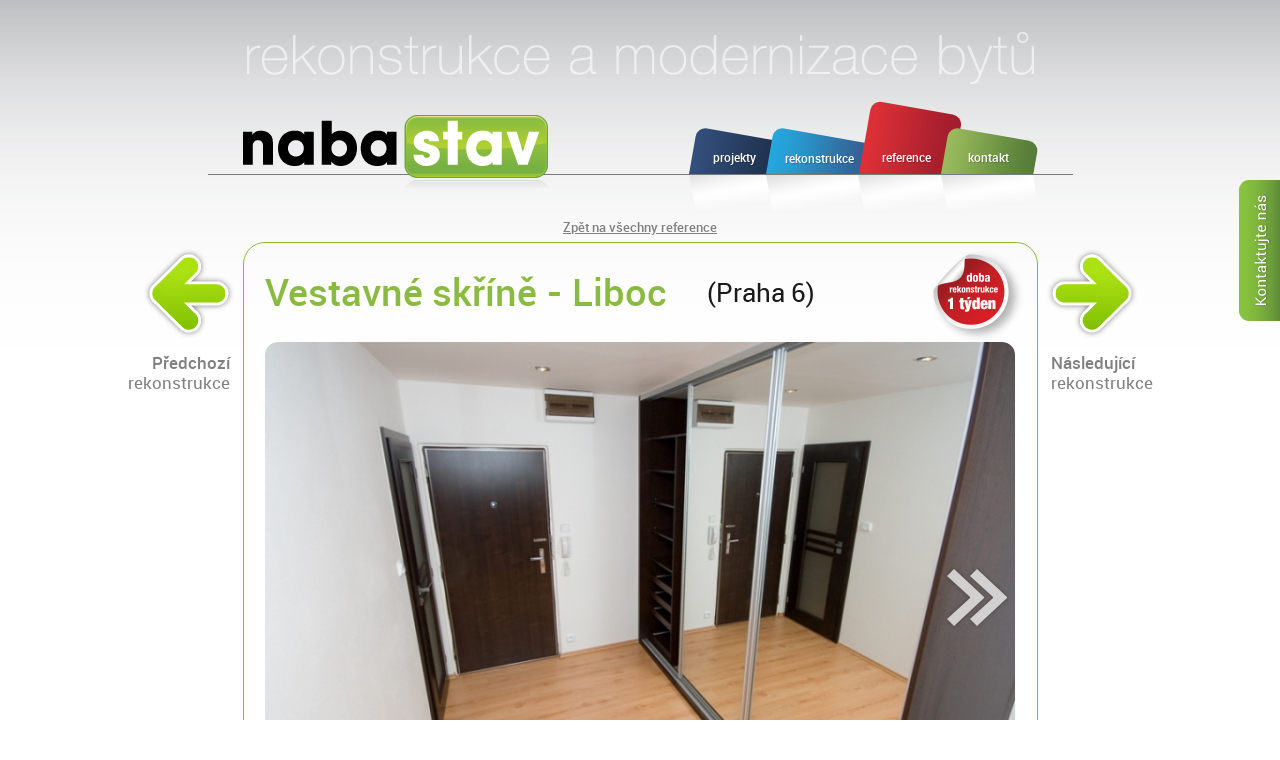

--- FILE ---
content_type: text/html; charset=UTF-8
request_url: http://www.nabastav.cz/reference/vestavne-skrine-liboc.html
body_size: 9376
content:
<!doctype html>
<html id="id_html" class="no_js" lang="cs">
<head>
	<script>document.getElementById("id_html").className = "";</script>
	<meta http-equiv="content-type" content="text/html; charset=utf-8" />	<title>Vestavné skříně - Liboc - Reference - rekonstrukce bytů, koupelen, bytových jader | NABASTAV</title>
  <meta name="description" content="Vestavné skříně - Liboc - Reference stavební firmy NABASTAV s.r.o. specializující se na rekonstrukce bytů, koupelen a bytových jader." />	<meta name="keywords" content="Vestavné skříně - Liboc, reference, stavby, rekonstrukce, Praha, byt, panelový" />	<meta name="author" content="Web Consulting | www.webconsulting.cz" />
	<meta name="generator" content="BLUEBOX, see http://www.bluebox-cms.cz/" />
		<meta name="robots" content="all,index,follow" />
	<meta name="googlebot" content="index,follow,archive" />
			<meta name="google-site-verification" content="au-8OWCq7j9uJP-706gMVTVJZv-Nr2rOQZkScQcvKTU" />
  <link rel="shortcut icon" href="/app/templates/nabastav/images/_favicon.png" type="image/png" />
	<!-- CSS -->	
	<link href="/app/templates/nabastav/css/screen_v3.1.css?v1" rel="stylesheet" type="text/css" media="screen" />
	<!--[if lte IE 8]><link href="/app/templates/nabastav/css/screen_IE78.css" rel="stylesheet" type="text/css" media="screen" /><![endif]-->
	<link href="/app/templates/nabastav/fancybox/jquery.fancybox-1.3.4.css" rel="stylesheet" type="text/css" media="screen" />
	<link href="/css/err.css" rel="stylesheet" type="text/css" media="screen" />
	<link href="/css/print.css" rel="stylesheet" type="text/css" media="print" />

	<!-- Jquery, fancybox -->
  <script type="text/javascript" src="/app/templates/nabastav/js/jquery-1.6.1.min.js" charset="utf-8"></script>
  <script type="text/javascript" src="/js/head.min.js" charset="utf-8"></script>
	<script type="text/javascript" src="/app/templates/nabastav/fancybox/jquery.fancybox-1.3.4.pack.js" charset="utf-8"></script>
	<script type="text/javascript" src="/app/templates/nabastav/js/jquery.easing.1.3.js" charset="utf-8"></script>
	<script type="text/javascript" src="/app/templates/nabastav/js/jquery.tinyscrollbar.min.js" charset="utf-8"></script>
  <!-- JS main init -->
  <script type="text/javascript">
		//<![CDATA[
  	$(document).ready(function() {
				// styl pro checkboxy
				$('input[type="checkbox"]').addClass('styled');
				// call-to-action hover
				if( $(window).width() > 1024 ){
					var form_action = $('.call_to_action form').attr('action');
					if(form_action){
						form_action = form_action.substring(0, form_action.indexOf('#'));

						$('.call_to_action form').attr('action', form_action);
						$('.call_to_action').show().hover(
							function(){ $('.call_to_action').stop().animate({right: 0}, 500, 'easeInOutExpo'); },
							function(){ $('.call_to_action').stop().animate({right: '-220px'}, 500, 'easeInOutExpo'); }
						);
						if( $('.call_to_action .errorMessage').length ){
							$('.call_to_action').stop().animate({right: 0}, 200, 'easeInOutExpo');
						}
          }
				}
				// navigační podmenu
				$('#menu').after($('#menu .rekonstrukce-bytu ul').addClass('rekonstrukce_sub navi_sub').detach());
				$('#menu').after($('#menu .projekty ul').addClass('projekty_sub navi_sub').detach());
				$('#menu').after($('#menu .reference ul').addClass('reference_sub navi_sub').detach());
				var rekonstrukce_sub = $('.rekonstrukce_sub');
				var rekonstrukce_sub_hovered = false;
				$('#menu li.rekonstrukce-bytu, .rekonstrukce_sub').hover(
					function(){
						reference_sub.addClass('submenu_active');
						rekonstrukce_sub_hovered = true;
						rekonstrukce_sub.stop().fadeTo(400, 1, function(){ rekonstrukce_sub.show(); } );
					},
					function(){
						reference_sub.removeClass('submenu_active');
						rekonstrukce_sub_hovered = false;
						setTimeout(function(){
							if(!rekonstrukce_sub_hovered){
								rekonstrukce_sub.stop(true, true).fadeTo(400, 0, function(){ rekonstrukce_sub.hide(); } );
							}
						}, 100);
					}
				);
				var projekty_sub = $('.projekty_sub');
				var projekty_sub_hovered = false;
				$('#menu li.projekty, .projekty_sub').hover(
					function(){
						reference_sub.addClass('submenu_active');
						projekty_sub_hovered = true;
						projekty_sub.stop().fadeTo(400, 1, function(){ projekty_sub.show(); } );
					},
					function(){
						reference_sub.removeClass('submenu_active');
						projekty_sub_hovered = false;
						setTimeout(function(){
							if(!projekty_sub_hovered){
								projekty_sub.stop(true, true).fadeTo(400, 0, function(){ projekty_sub.hide(); } );
							}
						}, 100);
					}
				);
				var reference_sub = $('.reference_sub');
				var reference_sub_hovered = false;
				$('#menu li.reference, .reference_sub').hover(
					function(){
						reference_sub.addClass('submenu_active');
						reference_sub_hovered = true;
						reference_sub.stop().fadeTo(400, 1, function(){ reference_sub.show(); } );
					},
					function(){
						reference_sub.removeClass('submenu_active');
						reference_sub_hovered = false;
						setTimeout(function(){
							if(!reference_sub_hovered){
								reference_sub.stop(true, true).fadeTo(400, 0, function(){ reference_sub.hide(); } );
							}
						}, 100);
					}
				);

				// externi linky
				$('a[rel*=external], #download_files a').attr('target', '_blank');
				// fancybox na fotky
				$('a.fancybox').attr('rel','fancybox').fancybox({
					'titlePosition' : 'inside',
					'titleFormat' : function(title, currentArray, currentIndex, currentOpts) {
						return "<span id='fancybox-title-over'>" + (currentIndex + 1) + " / " + currentArray.length + (title.length ? " &nbsp; " + title : "") + "</span>";
					}
				});
				// galerka - šup sem a zpatky
				var bb_gal_outer_width = $('p.gal_pn_inner a + a').outerWidth(true); // sirka prvku (fotky) vcetne marginu
				var bb_gal_pos = 0;
				var bb_gal_pos_max = -(($('p.gal_pn_inner a').length-4) * bb_gal_outer_width);
				var bb_gal_on_the_move = false;
				$('.gal_pn_wrap .btn_prev').addClass('pn_disabled');
				if(bb_gal_pos_max >= 0) $('.gal_pn_wrap .btn_next, .gal_pn_wrap .btn_prev').hide();

				$('.gal_pn_wrap .btn_prev, .gal_pn_wrap .btn_next').removeAttr('href').click(function(e){
					var bb_move = $(this).hasClass('btn_prev') ? '+='+bb_gal_outer_width+'px':'-='+bb_gal_outer_width+'px';
					if(!bb_gal_on_the_move && !$(this).hasClass('pn_disabled')){
						bb_gal_on_the_move = true;
						$('.gal_pn_inner').animate({'margin-left':bb_move},400,'easeInOutCubic',function(){
							bb_gal_on_the_move = false;
							$('.gal_pn_wrap .btn_prev, .gal_pn_wrap .btn_next').removeClass('pn_disabled');
							var bb_margin_left = parseInt($(this).css('margin-left'));
							if(bb_margin_left <= bb_gal_pos_max) $('.gal_pn_wrap .btn_next').addClass('pn_disabled');
							if(bb_margin_left >= 0) $('.gal_pn_wrap .btn_prev').addClass('pn_disabled');
						});
					}
				});
				// filterz
				$('#refiew li').addClass('js_hide'); // ??
				var bb_filters_up = true;
				var bb_filters_on_the_move = false;
				$('.filter_heading').click(function(e){
					e.preventDefault();
					if(!bb_filters_on_the_move){
						bb_filters_on_the_move = true;
						if(bb_filters_up){
							$('#refiew').slideDown(500,'easeInOutCubic',function(){ bb_filters_up = false; bb_filters_on_the_move = false; });
						} else {
							$('#refiew').slideUp(500,'easeInOutCubic',function(){ bb_filters_up = true; bb_filters_on_the_move = false; });
						}
					}
				});

				// reference
				$('.filter_heading').append('<span id="ico_ajax_loading" />');
				$('#reference').tinyscrollbar({axis:'x', sizethumb: 109});
				$('#no_references').text('Vašim kritériím neodpovídá žádná reference.');
				$('#reference_gallery').tinyscrollbar({axis:'x', sizethumb: 109});
				// clanky
				$('#articles').tinyscrollbar({axis:'x', sizethumb: 109});
		});
		//]]>
  </script>
		<script type="text/javascript" src="/app/templates/nabastav/js/custom-forms.js" charset="utf-8"></script>
	  	<link rel="alternate" type="application/rss+xml" href="http://www.nabastav.cz/rss/rss.xml" title="Všechny články" />
		<link rel="alternate" type="application/rss+xml" href="http://www.nabastav.cz/rss/reference/clanky-o-nas/rss.xml" title="Články o firmě NABASTAV s.r.o. v magazínech" />
		<link rel="alternate" type="application/rss+xml" href="http://www.nabastav.cz/rss/reference/rekli-o-nas/rss.xml" title="Řekli o nás - hodnocení firmy NABASTAV s.r.o. ze strany zákazníků" />
		
	<!-- Google Analytics -->	

		

		<script type="text/javascript">
			var _gaq = _gaq || [];
		</script>
		<script type="text/javascript" src="/js/google_analytics.js"></script>

		<script type="text/javascript">
			_gaq.push(['_setAccount', 'UA-47121651-1']);
			_gaq.push(['_trackPageview']);
			(function() {
			var ga = document.createElement('script'); ga.type = 'text/javascript'; ga.async = true;
			ga.src = ('https:' == document.location.protocol ? 'https://ssl' : 'http://www') + '.google-analytics.com/ga.js';
			var s = document.getElementsByTagName('script')[0]; s.parentNode.insertBefore(ga, s);
			})();
		</script>
		
	
	<!-- /Google Analytics -->

</head>
<body class="subpage document page_id_30041 master_page_id_30041">
 

	<div class="wrapper">

		<div id="header"><header>
			<p class="slogan"><strong>Rekonstrukce a modernizace bytů</strong></p>
      <a class="logo_link" title="www.nabastav.cz" href="/"><img class="logo" alt="" src="/app/templates/nabastav/images/logo.png" width="306" height="78" /></a>
      <nav><!-- Menu - start -->
<div id="menu">
  <ul>
<li class="projekty sub closed inactive first"><a class="projekty sub closed inactive" href="/projekty/"><span>Projekty</span></a>                        <ul class="closed">
                        <li class="projekty_prehled-balicku nosub inactive first"><a class="projekty_prehled-balicku nosub inactive" href="http://www.nabastav.cz/projekty/"><span>Přehled balíčků</span></a></li>
                                <li class="projekty_balicek-projekt nosub inactive"><a class="projekty_balicek-projekt nosub inactive" href="/projekty/balicek-projekt/"><span>Balíček - projekt</span></a></li>
                                <li class="projekty_balicek-komplet nosub inactive"><a class="projekty_balicek-komplet nosub inactive" href="/projekty/balicek-komplet/"><span>Balíček - komplet</span></a></li>
                                <li class="projekty_balicek-statik nosub inactive"><a class="projekty_balicek-statik nosub inactive" href="/projekty/balicek-statik/"><span>Balíček - statik</span></a></li>
                                <li class="projekty_balicek-cinzak-a-rd nosub inactive"><a class="projekty_balicek-cinzak-a-rd nosub inactive" href="/projekty/balicek-cinzak-a-rd/"><span>Balíček - Činžák a RD</span></a></li>
                        </ul></li>
        <li class="rekonstrukce-bytu sub closed inactive"><a class="rekonstrukce-bytu sub closed inactive" href="/rekonstrukce-bytu/"><span>Rekonstrukce</span></a>                        <ul class="closed">
                        <li class="rekonstrukce-prehled-sluzeb nosub inactive first"><a class="rekonstrukce-prehled-sluzeb nosub inactive" href="http://www.nabastav.cz/rekonstrukce-bytu/"><span>Přehled služeb</span></a></li>
                                <li class="rekonstrukce-bytovych-jader nosub inactive"><a class="rekonstrukce-bytovych-jader nosub inactive" href="/rekonstrukce-bytovych-jader/"><span>Bytová jádra</span></a></li>
                                <li class="rekonstrukce-podlah-podlahovych-krytin nosub inactive"><a class="rekonstrukce-podlah-podlahovych-krytin nosub inactive" href="/rekonstrukce-podlah-podlahovych-krytin/"><span>Podlahové krytiny</span></a></li>
                                <li class="dvere-zarubne nosub inactive"><a class="dvere-zarubne nosub inactive" href="/dvere-zarubne/"><span>Dveře</span></a></li>
                                <li class="nabytek-satny-skrine-na-miru nosub inactive"><a class="nabytek-satny-skrine-na-miru nosub inactive" href="/nabytek-satny-skrine-na-miru/"><span>Skříně a nábytek</span></a></li>
                                <li class="kuchyne-kuchynske-linky-na-miru nosub inactive"><a class="kuchyne-kuchynske-linky-na-miru nosub inactive" href="/kuchyne-kuchynske-linky-na-miru/"><span>Kuchyňské linky</span></a></li>
                                <li class="zabezpeceni-bytu nosub inactive"><a class="zabezpeceni-bytu nosub inactive" href="/zabezpeceni-bytu/"><span>Zabezpečení</span></a></li>
                                <li class="vytapeni-bytu-koupelen nosub inactive"><a class="vytapeni-bytu-koupelen nosub inactive" href="/vytapeni-bytu-koupelen/"><span>Vytápění</span></a></li>
                                <li class="vymena-montaz-oken nosub inactive"><a class="vymena-montaz-oken nosub inactive" href="/vymena-montaz-oken/"><span>Okna</span></a></li>
                        </ul></li>
        <li class="reference sub opened inactive"><a class="reference sub opened inactive" href="/reference/"><span>Reference</span></a>                        <ul class="opened">
                        <li class="reference_realizace nosub inactive first"><a class="reference_realizace nosub inactive" href="http://www.nabastav.cz/reference/"><span>Realizace</span></a></li>
                                <li class="reference_clanky-o-nas nosub inactive"><a class="reference_clanky-o-nas nosub inactive" href="/reference/clanky-o-nas/"><span>Články o nás</span></a></li>
                                <li class="reference_rekli-o-nas nosub inactive"><a class="reference_rekli-o-nas nosub inactive" href="/reference/rekli-o-nas/"><span>Řekli o nás</span></a></li>
                        </ul></li>
                        <li class="kontakt nosub inactive last"><a class="kontakt nosub inactive" href="/kontakt/"><span>Kontakt</span></a></li>
                  </ul>
<div class="clear"></div>
</div>
<!-- Menu - end -->
</nav>
		</header></div>

		<div id="content">
						<div class="mc"><section>
				<div id="post_box" class="cf">
	
	<!-- Document - start -->
	
 		
		
		<!-- ID reference: 131 -->

		<p class="link_back_to_refs"><a title="" href="/reference/"><strong>Zpět na všechny reference</strong></a></p>
	<div class="ref_detail cf">
		<p class="ref_prev_next">
			<a class="prev" title="Předchozí reference" href="rekonstrukce-koupelny-a-wc-celakovice.html"><span class="btn_prev_text_wrap"><strong>Předchozí</strong><br />rekonstrukce</span></a>
			<a class="next" title="Následující reference" href="kuchynska-linka-liboc.html"><span class="btn_next_text_wrap"><strong>Následující</strong><br />rekonstrukce</span></a>
		</p>

		<span class="sign_ref sign_1">Doba rekonstrukce - 1 týden<span></span></span>

		<div class="ref_head_wrap cf">
			<h1 class="ref_head cf">Vestavné skříně - Liboc</h1>
			<p class="ref_head_loc">(Praha 6)</p>
		</div>
				<div class="main_img">
			<div class="main_img_levitate">
				<img id="ref_detail_main_pic" alt="" src="/_thumb/media/nabastav/reference-filter/53a55a5a0146a-2009__21_praha_6__liboc_07.jpg?size=10000x500" height="500" />
			</div>
		</div>
		
				<div id="reference_gallery">
			<div class="viewport cf">
								<div class="overview list" style="width: 942px">
					<p class="gal_ref_detail cf">
													<a class=" first" href="/media/nabastav/reference-filter/53a55a5a0146a-2009__21_praha_6__liboc_07.jpg" title="" data-big-img="/_thumb/media/nabastav/reference-filter/53a55a5a0146a-2009__21_praha_6__liboc_07.jpg?size=10000x500">
								<img alt="" src="/_thumb/media/nabastav/reference-filter/53a55a5a0146a-2009__21_praha_6__liboc_07.jpg?size=178x119&amp;crop" width="178" height="119" />
							</a>
													<a class="" href="/media/nabastav/reference-filter/53a55a5a0146a-2009__21_praha_6__liboc_08.jpg" title="" data-big-img="/_thumb/media/nabastav/reference-filter/53a55a5a0146a-2009__21_praha_6__liboc_08.jpg?size=10000x500">
								<img alt="" src="/_thumb/media/nabastav/reference-filter/53a55a5a0146a-2009__21_praha_6__liboc_08.jpg?size=178x119&amp;crop" width="178" height="119" />
							</a>
													<a class="" href="/media/nabastav/reference-filter/53a55a5a0146a-2009__21_praha_6__liboc_09.jpg" title="" data-big-img="/_thumb/media/nabastav/reference-filter/53a55a5a0146a-2009__21_praha_6__liboc_09.jpg?size=10000x500">
								<img alt="" src="/_thumb/media/nabastav/reference-filter/53a55a5a0146a-2009__21_praha_6__liboc_09.jpg?size=178x119&amp;crop" width="178" height="119" />
							</a>
													<a class="" href="/media/nabastav/reference-filter/53a55a5a0146a-2009__21_praha_6__liboc_10.jpg" title="" data-big-img="/_thumb/media/nabastav/reference-filter/53a55a5a0146a-2009__21_praha_6__liboc_10.jpg?size=10000x500">
								<img alt="" src="/_thumb/media/nabastav/reference-filter/53a55a5a0146a-2009__21_praha_6__liboc_10.jpg?size=178x119&amp;crop" width="178" height="119" />
							</a>
													<a class=" first second_line" href="/media/nabastav/reference-filter/53a55a5a0146a-2009__21_praha_6__liboc_11.jpg" title="" data-big-img="/_thumb/media/nabastav/reference-filter/53a55a5a0146a-2009__21_praha_6__liboc_11.jpg?size=10000x500">
								<img alt="" src="/_thumb/media/nabastav/reference-filter/53a55a5a0146a-2009__21_praha_6__liboc_11.jpg?size=178x119&amp;crop" width="178" height="119" />
							</a>
											</p>
				</div>
			</div>
			<div class="scrollbar"><div class="track"><div class="thumb"><div class="end"></div></div></div></div>
							<p class="scrollbar_hint">* Pro zobrazení všech fotek využijte posuvníku výše.</p>
					</div>
		<script>
			//<![CDATA[
	  	$(document).ready(function(){

				var bb_animating = false; // animating -> leave me alone !
				var rdg_width = 751; // reference detail gallery width (overflow)
				var rdg_item_width = 191; // ref. detail gal. item width
				var rdg_full_width = rdg_item_width * $('#reference_gallery a').length - 13;

				function update_tiny_scrollbar(gal_img){
					var active_index = $(gal_img).index();
					var scrl_bar_left = $('#reference_gallery .overview').position().left;

					if( active_index == 0 ){

						$('#reference_gallery').tinyscrollbar_update(0);

					} else {

						var gal_img_left = rdg_item_width * active_index;
						var gal_offset = gal_img_left + scrl_bar_left;

						//alert(gal_offset);
						//alert(rdg_full_width - rdg_width);

						if( gal_offset > rdg_width ) { // image is after viewport
							if( (gal_img_left + 3 * rdg_item_width ) >= rdg_full_width ) {
								$('#reference_gallery').tinyscrollbar_update(rdg_full_width - rdg_width);
							}	else {
								$('#reference_gallery').tinyscrollbar_update(gal_img_left);
							}
						}
						if( gal_offset < 0 ) { // image is before viewport
							if( (gal_img_left - 3 * rdg_item_width ) <= 0 ) {
								$('#reference_gallery').tinyscrollbar_update(0);
							}
							else {
        				$('#reference_gallery').tinyscrollbar_update(gal_img_left);
							}
						}
					}
				}

				// image swap
				function bb_swap_images(gal_img){
					if(!bb_animating){
						bb_animating = true;
						bb_main_pic_buffer.attr('src',bb_main_pic.attr('src')).attr('alt',bb_main_pic.attr('alt')).show();
						bb_main_pic.attr('src',gal_img.attr('data-big-img')).attr('alt',gal_img.attr('title'));
						bb_main_pic_buffer.fadeOut(100, function(){ bb_animating = false; });
					}
				}
				// image swap to position
				function bb_swap_to_img(pos){
					if(!bb_animating){
						bb_animating = true;
						var gal_img = bb_thumbs.get(pos);

						bb_main_pic_buffer.attr('src',bb_main_pic.attr('src')).attr('alt',bb_main_pic.attr('alt')).show();
						bb_main_pic.attr('src',gal_img.attr('data-big-img')).attr('alt',gal_img.attr('title'));
						bb_main_pic_buffer.fadeOut(300, function(){ bb_animating = false; });
					}
				}

				// init
				$('.main_img').append('<div class="i_hate_mozilla_wrap"><p><span><span id="main_img_prev" class="rdg_prev" /><span id="main_img_next" class="rdg_next" /></span></p></div>');
				$('#main_img_prev').hide();
				//$('#ref_detail_main_pic').parent().after('<div class="main_img_levitate"><img id="ref_detail_main_pic_buffer" style="display: none;" alt="" src="" height="500" /></div>');
				$('#ref_detail_main_pic').parent().after('<div class="main_img_levitate"><img id="ref_detail_main_pic_buffer" style="display: none;" alt="" src="" height="500" /></div>');
				$('.gal_ref_detail a:first-child').addClass('active');
				var bb_thumbs = $('.gal_ref_detail a');
				var bb_main_pic = $('#ref_detail_main_pic');
				var bb_main_pic_buffer = $('#ref_detail_main_pic_buffer');

				// gallery click
				$('.gal_ref_detail a').removeAttr('href').append('<span class="active_border" />').click(function(){
					if(!bb_animating){
						if($(this).prev().length == 0) $('#main_img_prev').fadeOut(300); // hide prev button on edge of gallery
						else $('#main_img_prev').fadeIn(300);
						if($(this).next().length == 0) $('#main_img_next').fadeOut(300); // hide next button on edge of gallery
						else $('#main_img_next').fadeIn(300);

						bb_thumbs.removeClass('active');
						$(this).addClass('active');
						bb_swap_images($(this));
					}
				});

				// prev / next click
				$('#main_img_prev, #main_img_next').click(function(e){
					e.preventDefault();
					if(!bb_animating){
						var gal_img;

						if($(this).hasClass('rdg_prev')){ // prev click
							gal_img = $('.gal_ref_detail a.active').prev();
							if(gal_img.prev().length == 0) $(this).fadeOut(300); // hide prev button on edge of gallery
							$('#main_img_next').fadeIn(300); // show next
						} else { // next click
							gal_img = $('.gal_ref_detail a.active').next();
							if(gal_img.next().length == 0) $(this).fadeOut(300); // hide next button on edge of gallery
							$('#main_img_prev').fadeIn(300); // show prev
						}

						if (gal_img.length){
							bb_thumbs.removeClass('active');
							gal_img.addClass('active');
							update_tiny_scrollbar(gal_img);
							bb_swap_images(gal_img);
						}
					}
				});
			});
			//]]>
		</script>
		
					<div class="ref_content">
				<h2 class="ref_detail_heading">Popis reference<span class="ref_content_show_btn"></span></h2>
				<div class="ref_text"><p>Externí dodavatel</p></div>
			</div>
		
		
		<script>
				$('.ref_detail_heading').click(function(e){
					e.preventDefault();
					actual_button = $(this);

					if( !actual_button.hasClass('animating') ){
						actual_button.addClass('animating');

						if( actual_button.hasClass('animated_hidden') ){
							actual_button.next().slideDown(500, 'easeInOutCubic', function(){
								actual_button
									.removeClass('animated_hidden')
									.removeClass('animating');
							});

						} else {
							actual_button.next().slideUp(500, 'easeInOutCubic', function(){
								actual_button
									.addClass('animated_hidden')
									.removeClass('animating');
							});

						}
					}
				}).addClass('animated_hidden').next().hide();
		</script>


	</div>
	<p class="link_back_to_refs"><a title="" href="/reference/"><strong>Zpět na všechny reference</strong></a></p>


	<div class="entry">
				
				
							<div class="article_content">
				<div class="text">
<h2 id="fotogalerie_pro_inspiraci" class="size_h1 ref_insp_gallery_headline">Fotogalerie pro inspiraci</h2>
<div class="ref_insp_gallery">
<p><a title="Fotogalerie pro inspiraci - kuchyně" href="/reference/kuchyne/">Kuchyně<img src="/_thumb/_media/nabastav-dbfd83f62b1059cc1f4815a329abc1ed/kuchyne.jpg?size=166x110&amp;crop" alt="Fotogalerie pro inspiraci - kuchyně" width="166" height="110" /></a></p>
<p><a title="Fotogalerie pro inspiraci - obývací pokoje" href="/reference/obyvaci-pokoje/">Obývací pokoje<img src="/_thumb/_media/nabastav-15dd990d656a42f23c1e6c7f1c913d5f/obyvaci_pokoje.jpg?size=166x110&amp;crop" alt="Fotogalerie pro inspiraci - obývací pokoje" width="166" height="110" /></a></p>
<p><a title="Fotogalerie pro inspiraci - ložnice" href="/reference/loznice/">Ložnice<img src="/_thumb/_media/nabastav-056fbd31029fd1346cc1559fa87000be/loznice.jpg?size=166x110&amp;crop" alt="Fotogalerie pro inspiraci - ložnice" width="166" height="110" /></a></p>
<p><a title="Fotogalerie pro inspiraci - bydlení" href="/reference/bydleni/">Bydlení<img src="/_thumb/_media/nabastav-34deda9debe7cd7cab820d260c4e06ac/bydleni.jpg?size=166x110&amp;crop" alt="Fotogalerie pro inspiraci - bydlení" width="166" height="110" /></a></p>
<p><a title="Fotogalerie pro inspiraci - koupelny" href="/reference/koupelny/">Koupelny<img src="/_thumb/_media/nabastav-07f90beeea1a974ae1764d2941db6039/koupelny.jpg?size=166x110&amp;crop" alt="Fotogalerie pro inspiraci - koupelny" width="166" height="110" /></a></p>
<p><a title="Fotogalerie pro inspiraci - předsíně" href="/reference/predsine/">Předsíně<img src="/_thumb/_media/nabastav-564dc7373453f851e00649aa36fef398/predsine.jpg?size=166x110&amp;crop" alt="Fotogalerie pro inspiraci - předsíně" width="166" height="110" /></a></p>
<p><a title="Fotogalerie pro inspiraci - záchod" href="/reference/zachod/">Záchod<img src="/_thumb/_media/nabastav-69edaff72a7da4e9bf22c76a15fb00ec/zachod.jpg?size=166x110&amp;crop" alt="Fotogalerie pro inspiraci - záchod" width="166" height="110" /></a></p>
<p><a title="Fotogalerie pro inspiraci - bytové jádro" href="/reference/bytove-jadro/">Bytové jádro<img src="/_thumb/_media/nabastav-4b36a9849e27c8279e320b563b2d937a/bytove_jadro.jpg?size=166x110&amp;crop" alt="Fotogalerie pro inspiraci - bytové jádro" width="166" height="110" /></a></p>
</div></div>
				
				
				
				
				
				
								
								
								<div class="clear"></div>
			</div>
				
				
	</div>

	<!-- Document - end -->

</div>			</section></div>
			
			
			
			

							<nav><ul class="box_field">
			  	<li><a title="Více informací k rekonstrukci bytového jádra" href="/rekonstrukce-bytovych-jader/">bytová jádra</a></li>
			  	<li><a class="red" title="Více informací k rekonstrukci podlah" href="/rekonstrukce-podlah-podlahovych-krytin/">podlahové krytiny</a></li>
			  	<li><a class="green" title="Více informací k rekonstrukci dveří" href="/dvere-zarubne/">dveře</a></li>
			  	<li><a class="blue" title="Více informací ke skříním a nábytku" href="/nabytek-satny-skrine-na-miru/">skříně a nábytek</a></li>
			  	<li><a class="green" title="Více informací k rekonstrukci kuchyně" href="/kuchyne-kuchynske-linky-na-miru/">kuchyňské linky</a></li>
			  	<li><a class="blue" title="Více informací k rekonstrukci lodžií" href="/zasklivani-lodzii-balkonu/">rekonstrukce lodžií</a></li>
			  	<li><a class="green" title="Více informací k zabezpečení bytů" href="/zabezpeceni-bytu/">zabezpečení bytů</a></li>
			  	<li><a title="Více informací k vytápění" href="/vytapeni-bytu-koupelen/">vytápění</a></li>
			  	<li><a class="red" title="Více informací k rekonstrukci oken" href="/vymena-montaz-oken/">okna</a></li>
			  	<li><a title="Domluvte si s námi schůzku" href="/kontakt/domluvte-si-s-nami-schuzku/">poptávka</a></li>
			  </ul></nav>
			
		</div>

	<div class="push"></div>
	</div>

	<div id="footer_cover">
		<div id="footer"><footer>

      		<nav>
				<ul>
					<li><a title="Domů" href="/">Domů</a></li>
					<li><a title="Projekty" href="/projekty/">Projekty</a></li>
					<li><a title="Rekonstrukce" href="/rekonstrukce-bytu/">Rekonstrukce</a></li>
					<li><a title="Reference" href="/reference/">Reference</a></li>
					<li><a title="Kontakt" href="/kontakt/">Kontakt</a></li>
					<li><a title="Ochrana osobních údajů" href="/ochrana-osobnich-udaju/">Ochrana osobních údajů</a></li>
				</ul>
				<div class="clear"></div>
			</nav>			
			<div class="footer_foot">
				<p>Copyright © 2013-2026, Stavební firma <a title="NABASTAV s.r.o. - rekonstrukce bytů, koupelen, bytových jader" href="/">NABASTAV s.r.o.</a> - rekonstrukce bytů, koupelen, bytových jader. Všechna práva vyhrazena.</p>
				<p>Působíme: <strong>Praha</strong>, Kladno, Kralupy nad Vltavou, Neratovice, Brandýs nad Labem, Čelákovice, Úvaly, Říčany, Jílové u Prahy, Rudná a další</p>
				
				<p class="m_top_10 float-left"><a href="http://www.marf.cz/kontakty.html" title="MARF - Reklamní agentura" target="_blank">MARF</a> <a href="http://www.marf.cz" title="Reklamní agentura Ostrava" target="_blank">reklamní agentura</a>, <a href="http://www.marf.cz/katalog/graficke-studio/" title="Grafické studio Ostrava" target="_blank">grafické studio</a>, <a href="http://www.originalni-stranky.cz" title="Tvorba webových stránek Ostrava" target="_blank">tvorba webových stránek</a> a <a href="http://www.originalni-stranky.cz/webdesign.html" title="Webdesign Ostrava" target="_blank">webdesign</a></p>
				
		    	<p class="footer_icons">
					<a title="Nabastav - Facebook" href="https://www.facebook.com/nabastav" target="_blank"><img alt="Facebook" src="/app/templates/nabastav/images/ico_fb.png" width="99" height="32" /></a>
					<a class="m_top_1" title="Nabastav - Nej řemeslníci" href="http://www.nejremeslnici.cz/remeslnik/11829-nabastav-s-r-o" target="_blank"><img alt="Nej řemeslníci" src="/app/templates/nabastav/images/ico_nej.png" width="97" height="30"></a>
				</p>
				<div class="clear"></div>
			</div>

		</footer></div>
		<div class="bottom_shadow"></div>
	</div>

		<div class="call_to_action">
		<h2 class="cta_tab">Kontaktujte nás</h2>
		<div class="cta_box">
			<p class="cta_phone">
				Kontaktní telefon:
				<strong>+420 725 776 136</strong>
			</p>
			<p>Kontaktní formulář:</p>
			<script type="text/javascript">
/* <![CDATA[ */

var locale = {
	days: ["Neděle", "Pondělí", "Úterý", "Středa", "Čtvrtek", "Pátek", "Sobota", "Neděle"],
	daysMin: ["Ne", "Po", "Út", "St", "Čt", "Pa", "So", "Ne"],
	months: ["Leden", "Únor", "Březen", "Duben", "Květen", "Červen", "Červenec", "Srpen", "Září", "Říjen", "Listopad", "Prosinec"],
	monthsShort: ["Led", "Úno", "Bře", "Dub", "Kvě", "Čer", "Črv", "Srp", "Zář", "Říj", "Lis", "Pro"],
	weekMin: 'týd'
};

if (!$.fn.validate) {
	head.js("/js/jquery.validate.min.js");
}

if (!$.fn.DatePicker) {
	head.js("/js/datepicker/js/datepicker.js");
}

function setDatePicker(id) {
	$('#f' + id).DatePicker({
		format: 'd.m.Y',
		date: '22.01.2026',
		current: '22.01.2026',
		starts: 1,
		position: 'right',
		onChange: function(formated, dates){
			$('#f' + id).val(formated);
		},
		locale: locale
	});
}

$().ready(function($) {
	head.ready(function() {
		$("form#cleverform_6972498dbb2f3").validate({
			errorElement: "em",
			errorPlacement: function(error, element) {
				error.attr('title', error.text());
				error.insertAfter(element.parent().parent().parent().find("p.fieldRow"));
			},
			rules: {'field_6972498dbb2f3_1': 'required', 'field_6972498dbb2f3_2': 'required'},
			messages: {'field_6972498dbb2f3_1': 'Jméno - je povinná položka.', 'field_6972498dbb2f3_2': 'Telefon - je povinná položka.'}
		});
	});
});
/* ]]> */
</script>

<div class="form_container">
	<form action="/reference/vestavne-skrine-liboc.html#cleverform_6972498dbb2f3" method="post" id="cleverform_6972498dbb2f3">	<input type="hidden" name="form_id" value="6972498dbb2f3" />

	
	
	<div class="fieldItem type-text con_form_name">
	<div class="fieldItemInner">
		<div class="fieldTitle">
			<label class="labelTitle">Jméno</label>
			<span class="req">*</span>
		</div>
		<div class="fieldContent">
			<p class="fieldRow">
<span><input type="text" name="field_6972498dbb2f3_1" id="ffield_6972498dbb2f3_1" class="textField" value="" /></span>			</p>
		</div>
		<div class="fieldInstructions"></div>
	</div>
</div>
<div class="fieldItem type-text con_form_tel">
	<div class="fieldItemInner">
		<div class="fieldTitle">
			<label class="labelTitle">Telefon</label>
			<span class="req">*</span>
		</div>
		<div class="fieldContent">
			<p class="fieldRow">
<span><input type="text" name="field_6972498dbb2f3_2" id="ffield_6972498dbb2f3_2" class="textField" value="" /></span>			</p>
		</div>
		<div class="fieldInstructions"></div>
	</div>
</div>
<div class="fieldItem type-email con_form_email">
	<div class="fieldItemInner">
		<div class="fieldTitle">
			<label class="labelTitle">Email</label>
			
		</div>
		<div class="fieldContent">
			<p class="fieldRow">
<span><input type="text" name="field_6972498dbb2f3_3" id="ffield_6972498dbb2f3_3" class="textField" value="@" /></span>			</p>
		</div>
		<div class="fieldInstructions"></div>
	</div>
</div>
	<div class="fieldItem type-robots">
		<div class="fieldItemInner" id="spamprotirobotum_6972498dbb2f3">
			<div class="fieldTitle">
	    		<label class="labelTitle" for="protirobotum_6972498dbb2f3">Ochrana proti spamu. Kolik je dvakrát tři?</label>
				<span class="req"></span>
			</div>
			<div class="fieldContent">
				<p class="fieldRow">
	    			<input type="text" name="robot" id="protirobotum_6972498dbb2f3" class="textField" value="" />
				</p>
			</div>
		</div>
		<script type="text/javascript">
		/* <![CDATA[ */
			document.getElementById("protirobotum_6972498dbb2f3").value = Math.round(5.8);
			document.getElementById("spamprotirobotum_6972498dbb2f3").style.display = "none";
		/* ]]> */
		</script>
	</div>

	<div>
		<input type="submit" name="form_submit_6972498dbb2f3" id="fform_submit_6972498dbb2f3" value="Odeslat" class="submitButton" />
		<script type="text/javascript">
		/* <![CDATA[ */
			/*$('form').submit(function(e){
			  e.preventDefault();
			  var form = this;
			  _gaq.push(['_trackEvent', 'Form', 'Submit', $(this).attr('action')]);
			  //...do some other tracking stuff...
			  _gaq.push(function(){
				 form.submit();
				});
			  });*/
		/* ]]> */
		</script>
	</div>

	</form></div>
		</div>
	</div>
	
		
	<!-- seznam remarketing -->
	<script type="text/javascript">
		/* <![CDATA[ */
			var seznam_retargeting_id = 19369;
		/* ]]> */
	</script>
	<script type="text/javascript"  src="//c.imedia.cz/js/retargeting.js"></script>

	<!-- gaaglez remarketing -->
	<div style="display: none">
		<script type="text/javascript">
			/* <![CDATA[ */
				var google_conversion_id = 1045637908;
				var google_custom_params = window.google_tag_params;
				var google_remarketing_only = true;
			/* ]]> */
		</script>
		<script type="text/javascript" src="//www.googleadservices.com/pagead/conversion.js"></script>
	</div>
	<noscript>
			<img style="display: block; overflow: hidden; position: absolute; top: -100px; left: -100px; width: 1px; height: 1px;" height="1" width="1" alt="G" src="//googleads.g.doubleclick.net/pagead/viewthroughconversion/1045637908/?value=0&amp;guid=ON&amp;script=0" />
	</noscript>

<!-- Monitoring - start -->
<!-- Monitoring - end -->
<!--[if IE 6]>
<div id="noie6-wrapper">
	<div id="trick"></div>
	<div id="noie6">
		<p class="title"><strong>Prosím aktualizujte váš prohlížeč.</strong></p>
		<ul>
			<li><a href="https://www.mozilla.com/firefox/" title="Přejít na Firefox"><img src="/system/images/browser/firefox.gif" alt="Přejít na Firefox" /></a></li>
			<li><a href="https://www.google.com/chrome" title="Přejít na Google Chrome"><img src="/system/images/browser/chrome.gif" alt="Přejít na Google Chrome" /></a></li>
			<li><a href="https://www.opera.com/" title="Přejít na Operu"><img src="/system/images/browser/opera.gif" alt="Přejít na Operu" /></a></li>
			<li><a href="https://www.apple.com/safari/" title="Přejít na Safari"><img src="/system/images/browser/safari.gif" alt="Přejít na Safari" /></a></li>
			<li><a href="https://www.microsoft.com/windows/Internet-explorer/download-ie.aspx" title="Aktualizovat Internet Explorer"><img src="/system/images/browser/ie.gif" alt="Aktualizovat Internet Explorer" /></a></li>
		</ul>
	</div>
</div>
<style type="text/css">
	html, body {height: 100%; overflow: hidden;}
	#noie6-wrapper {background-color: #333; height: 100%; left: 0; opacity: 0.95; filter:progid:DXImageTransform.Microsoft.Alpha(opacity=95); position: absolute; text-align: center; top: 0; width: 100%; z-index: 9999;}
	#trick {float: left; height: 40%; margin-top: -100px; visibility: hidden; width: 100%;}
	#noie6 {height: 200px; top: -100px;}
	#noie6 .title {color: #f26522; font-family: "Lucida Grande",Arial,sans-serif; font-weight: normal; font-size: 36px; line-height: 54px; padding: 0 0 18px;}
	#noie6 ul {display: inline; list-style-type: none; margin: 0px; overflow: hidden; padding: 0px; width: 100%;}
	#noie6 ul li {display: inline; margin: 20px;}
	#noie6 ul li img {display: inline; border: 0;}
</style>
<![endif]--></body>
</html>

--- FILE ---
content_type: text/css
request_url: http://www.nabastav.cz/app/templates/nabastav/css/screen_v3.1.css?v1
body_size: 7262
content:
@font-face {
	font-family: 'Roboto';
	src: url('../fonts/Roboto-Regular-webfont.eot');
	src: url('../fonts/Roboto-Regular-webfont.eot?#iefix') format('embedded-opentype'),
		url('../fonts/Roboto-Regular-webfont.woff') format('woff'),
		url('../fonts/Roboto-Regular-webfont.ttf') format('truetype'),
		url('../fonts/Roboto-Regular-webfont.svg#RobotoRegular') format('svg');
	font-weight: normal;
	font-style: normal;
}
@font-face {
	font-family: 'Roboto';
	src: url('../fonts/Roboto-Medium-webfont.eot');
	src: url('../fonts/Roboto-Medium-webfont.eot?#iefix') format('embedded-opentype'),
		url('../fonts/Roboto-Medium-webfont.woff') format('woff'),
		url('../fonts/Roboto-Medium-webfont.ttf') format('truetype'),
		url('../fonts/Roboto-Medium-webfont.svg#RobotoBold') format('svg');
	font-weight: bold;
	font-style: normal;
}
@font-face {
	font-family: 'RobotoBold';
	src: url('../fonts/Roboto-Bold-webfont.eot');
	src: url('../fonts/Roboto-Bold-webfont.eot?#iefix') format('embedded-opentype'),
		url('../fonts/Roboto-Bold-webfont.woff') format('woff'),
		url('../fonts/Roboto-Bold-webfont.ttf') format('truetype'),
		url('../fonts/Roboto-Bold-webfont.svg#RobotoBold') format('svg');
	font-weight: bold;
	font-style: normal;

}

/* reset + global */
* { margin: 0px; padding: 0px; border: 0px; }
*:focus { outline: none; }
input, textarea { font-family: arial; }
input[type~="submit"] { cursor: pointer; font-family: "Roboto", arial; }
textarea { resize: none; }

html, body { height: 100%; }
html { background: url(../images/bg_top.png) repeat-x; }
body { font-family: "Roboto", arial; font-size: 14px; }
.wrapper { min-height: 100%; height: auto !important; height: 100%; margin: 0 auto -260px; }
.push { height: 260px; }
#footer_cover { position: relative; height: 260px; }
	.bottom_shadow { position: absolute; bottom: 0; left:0; width: 100%; height: 591px; background: url(../images/bg_bottom.png) repeat-x left bottom; }


/* clearfix */
.cf { zoom: 1; }
.cf:before, .cf:after { content: ""; display: block; }
.cf:after, .clear { clear: both; }

hr.partneri { clear: both; margin-top: 30px}

/* velikosti hlavních bloků */
#header, #content, #footer { width: 865px; margin: 0px auto; }

/* hlavička */
#header { position: relative; height: 222px; background: url(../images/bg_header_bottom.png) no-repeat left bottom; }
	/* logo */
	#header .logo_link { position: absolute; z-index: 10; top: 115px; left: 35px; }
		#header .logo { display: block; }
	/* slogan */
	#header .slogan { overflow: hidden; position: absolute; top: 31px; left: 0; width: 865px; height: 54px; text-indent: -800px; background: url(../images/slogan.png) no-repeat center top; }
	/* navigační menu */
	#menu { overflow: hidden; position: relative; width: 865px; height: 174px; }
	#menu > ul { position: absolute; bottom: 0px; right: 41px; width: 343px; height: 75px; list-style-type: none; }
		#menu > ul > li { float: left; }
			#menu > ul > li > a { display: block; position: absolute; bottom: 0; height: 28px; line-height: 28px; padding: 20px 0 0 0; font-size: 12px; font-weight: bold; color: #FFF; text-align: center; text-decoration: none; text-transform: lowercase; text-shadow: 1px 1px rgba(0,0,0,.2); border-radius: 10px 10px 0 0; }
			#menu > ul > li + li > a { margin-left: -10px; }
				#menu > ul > li > a > span { display: block; }

			#menu a.projekty { left: 0; width: 87px; background: url(../images/tab_1.png) repeat-y right top; }
      #menu a.rekonstrukce,
			#menu a.rekonstrukce-bytu { left: 87px; width: 103px; background: url(../images/tab_2.png) repeat-y right top; }
			#menu a.reference { left: 180px; width: 92px; background: url(../images/tab_3.png) repeat-y right top; }
			#menu a.kontakt { left: 262px; width: 91px; background: url(../images/tab_4.png) repeat-y right top; }

			#menu > ul > li > a:hover, #menu > ul > li a.active, #menu > ul > li > a.opened { margin-top: 0; padding-top: 47px; }

			/* animace + fixy */
			/*#header ul:after { content: " "; position: absolute; z-index: 2; bottom: -48px; left: 0; width: 349px; height: 48px; background: url(../images/bg_header_bottom.png) no-repeat -481px 0; }*/
			#menu > ul > li > a {
				-o-transition: all 0.5s ease; -o-transform: rotate(10deg); -o-transform-origin: left bottom;
				-moz-transition: all 0.5s ease; -moz-transform: rotate(10deg); -moz-transform-origin: left bottom;
				-webkit-transition: all 0.5s ease; -webkit-transform: rotate(10deg); -webkit-transform-origin: left bottom;
				-ms-transition: all 0.5s ease; -ms-transform: rotate(10deg); -ms-transform-origin: left bottom;
				transition: all 0.5s ease; transform: rotate(10deg); transform-origin: left bottom;
			}
			#menu > ul > li > a > span {
				-o-transform: rotate(-10deg) translate(0,-10px);
				-moz-transform: rotate(-10deg) translate(0,-10px);
				-webkit-transform: rotate(-10deg) translate(0,-10px);
				-ms-transform: rotate(-10deg) translate(0,-10px);
				transform: rotate(-10deg) translate(0,-10px);
			}

		#menu ul ul { display: none; }

		#header .navi_sub { display: none; overflow: hidden; position: absolute; top: 174px; z-index: 100; border-radius: 0 10px 10px 10px; width: 160px; box-shadow: 0 0 7px rgba(0,0,0,.2); }
		#header .projekty_sub { left: 481px; background: url(../images/tab_1.png) #1F304D repeat-y -99px top; }
		#header .rekonstrukce_sub { left: 558px; background: url(../images/tab_2.png) #375B8C repeat-y -99px top; }
		#header .reference_sub { left: 650px; background: url(../images/tab_3.png) #A01D2C repeat-y -99px top; }
			#header .navi_sub li a { display: block; border-top: 1px solid rgba(0,0,0,.15); padding: 0 12px; line-height: 28px; color: #fff; font-size: 12px; font-weight: bold; text-decoration: none; }
			#header .navi_sub li a:hover { text-decoration: underline; }

		.submenu_active { z-index: 150 !important; }

/* obsahová část */
#content { position: relative; z-index: 10; margin-top: -13px; color: #1a1a1a; }

	/* nadpisy */
	#content h1, #content h2, #content h3, #content h4, #content h5, #content h6 { margin-bottom: 20px; font-size: 18px; }
	#content h2, #content h3, #content h4, #content h5, #content h6 { margin-top: 15px; }
	#content h1,
	#content h2.size_h1 { font-size: 26px; }
	#content h2 { font-size: 24px; }
	#content h3 { font-size: 22px; }
	/* odkazy */
	#content a { color: #4B7809;
								-o-transition: all .3s ease; -moz-transition: all .3s ease; -webkit-transition: all .3s ease; transition: all .3s ease; }
		#content a:hover { color: #203617; text-decoration: none; }
	/* odstavce, seznamy, adresy */
	#content p, #content ul, #content ol, #content address { margin-bottom: 20px; line-height: 20px; }
	#content p { /*text-align: justify;*/ }
	#content ul { list-style-type: none; }
	  #content ul li { padding-left: 12px; background: url(../images/li_text.png) no-repeat left 6px; }
		#content ul.no_li_bg li { padding-left: 0; background: none; }
		#content .text ul li { margin-left: 8px; }
		#content .text ul li + li { margin-top: 8px; }
		#content ul ul { margin-bottom: 0px; }
	#content ol { margin-left: 30px; }
		#content ol li + li { margin-top: 8px; }
	#content hr { overflow: hidden; margin-bottom: 20px; border-top: 1px solid #E6E6E6; height: 0px; }

	#content address { font-style: normal; }
	/* inline seznamy */
	#content .tab { display: inline-block; min-width: 50px; padding-right: 10px; }
	/* weak */
	#content .text strong { font-family: "RobotoBold"; }

	#content .mc_con_wrap { margin: 0 32px; }
		#content .mc_con_wrap .gal_pn_wrap { width: 802px; }

	/* homepage */
	#content .home_h1 { margin: 0 0 14px 0; text-align: center; font-size: 35px; color: #8bba43; font-weight: normal; }
		#content .home_h1 strong { font-family: "RobotoBold" }
	#content .home_p { margin-bottom: 36px; text-align: center; font-size: 18px; }
	/* (homepage) - 2 boxy */
	#content .bubble_box { position: relative; float: left; margin-bottom: 67px; width: 343px; padding: 16px 22px 21px; color: #fff; border-radius: 17px; }
	#content .bb_small { width: 207px; }
		#content .bubble_box h2 { margin: 0 0 11px; font-size: 23px; color: #1a1a1a; }
		#content .bb_dblue h2 { color: #000; }
		#content .bubble_box ul { margin: 0; }
			#content .bubble_box ul li { margin-left: 2px; padding-left: 16px; font-size: 14px; line-height: 22px; background: url(../images/li.png) no-repeat 1px 7px; }
				#content .bubble_box ul li a { color: #fff; }
		#content .bubble_box .link_more { position: absolute; bottom: 8px; right: 17px; margin: 0; padding: 0; }
			#content .bubble_box .link_more a { color: #fff; font-size: 13px; font-weight: bold; }
		#content .bubble_box .box_shadow { position: absolute; bottom: -32px; left: 0; width: 387px; height: 32px; background: url(../images/box_shadow.png) no-repeat center top; }
		#content .bb_small .box_shadow { /*bottom: -21px;*/ width: 251px; /*height: 21px;*/ background-image: url(../images/box_shadow_small.png); }
	#content .bubble_box.left { margin-left: 35px; background: url(../images/bg_bubble_box_blue.png) #007abd repeat-x; }
	#content .bubble_box.right { margin-left: 21px; background: url(../images/bg_bubble_box_green.png) #488b01 repeat-x; }

	.bb_margin_top { margin-top: 25px; }
	#content .bubble_box.bb_green { background: url(../images/bg_bubble_box_green.png) #488b01 repeat-x; }
	#content .bubble_box.bb_lblue { background: url(../images/bg_bubble_box_blue.png) #007abd repeat-x; }
	#content .bubble_box.bb_red { background: url(../images/bg_bubble_box_red.png) #9e1d2c repeat-x; }
	#content .bubble_box.bb_dblue { background: url(../images/bg_bubble_box_dark_blue.png) #1f304d repeat-x; }

	.subpage #content .bubble_box { min-height: 255px; font-size: 14px; margin-bottom: 21px; }
	.subpage #content .bubble_box_project { min-height: 102px; }
	.subpage #content .bubble_box.left { margin-left: 0; }
	.subpage #content .bubble_box.first_line { margin-top: 30px; }
	.subpage #content .bubble_box_project.first_line { margin-top: 10px; }
	.subpage #content .bubble_box.left.second_line { clear: both; }
	#content .bubble_box p { margin: 0; padding-bottom: 25px; }
	#content .bb_small p { padding-bottom: 15px;}
	#content .bubble_box_project p { font-size: 14px; padding-bottom: 18px; }
	#content .bubble_box .price { padding: 0; font-size: 26px; }
	#content .bubble_box .text_price { font-size: 18px; }
	#content .bubble_box .price small { font-size: 12px; }

	/* aktuality */
	#content .news_block { margin: 0 32px -50px; }
		#content .news { margin-bottom: 40px; }
		#content .news li { position: relative; padding-left: 408px; min-height: 259px; background: none; }
		#content .news li + li { margin-top: 40px; }
			#content .news_img { position: absolute; top: 0; left: 0; border-radius: 5px; }
			#content .news_headline { margin-bottom: 25px; }
				#content .news_date { display: block; margin-bottom: 10px; font-size: 12px; }


	#content .bb_small ul { }
	/* homepage - "mapa" */
	#content .home_map { clear: both; margin: 0 auto 45px; width: 316px; height: 135px; padding: 73px 207px 0 6px; line-height: 21px; color: #fff; font-size: 16px; text-align: center; background: url(../images/home_map.png) no-repeat; text-shadow: 1px 1px 2px rgba(0,0,0,.7); }

	#content .home_h2 { margin: 0 0 20px 36px; }

	/* "galerie" - 4 random reference */
	#content .random_refs { margin-bottom: 42px; padding-left: 32px; }
		#content .random_refs a { display: block; float: left; }
		#content .random_refs a + a { margin-left: 30px; }
			#content .random_refs img { display: block; border-radius: 5px; box-shadow: 0px 0px 10px rgba(0, 0, 0, 0.1); }

	#content .link_to_all_refs { margin-top: -25px; margin-bottom: 28px; text-align: center; }
	#content .gal_regular + .link_to_all_refs { margin-top: 0; }
		#content .link_to_all_refs a { color: #808080; font-size: 13px; }

	/* homepage - minové pole */
	#content ul.box_field { clear: both; margin: 0 0 0 14px; zoom: 1; }
		#content ul.box_field li { float: left; padding: 0; background: none; }
			#content ul.box_field li a { display: block; margin: 26px 0 0 22px; width: 141px; height: 51px; line-height: 51px; font-weight: bold; color: #fff; text-align: center; text-decoration: none; background: url(../images/box_field.png); text-shadow: 1px 1px rgba(0,0,0,.2);
																		border-radius: 10px; box-shadow: 3px 3px 15px rgba(0,0,0,0.4); -o-transition: all .3s ease; }
			#content ul.box_field li a.red { background-position: left -51px; }
			#content ul.box_field li a.green { background-position: left -102px; }
			#content ul.box_field li a.blue { background-position: left -153px; }
			#content ul.box_field li a:hover { box-shadow: 3px 3px 15px rgba(0,0,0,0.55); }

	#content .mc { padding: 8px 35px 0; }
	#post_box { margin-bottom: 54px; }

	/* rekonstrukce */
	#content .core_block { float: left; width: 397px; }

	/* posunovaci galerie */
	#content .gal_h2_margin { margin-top: 80px; }
	#content .gal_pn_wrap { position: relative; margin: 80px 0 42px; }
	#content .gal_no_margin.gal_pn_wrap,
	#content .gal_no_margin .gal_pn_wrap { margin-top: 20px; }
	#content .main_img + .gal_pn_wrap { margin: 13px 0 25px; }
	#content .main_img + .gal_pn_wrap.no_margin_bottom { margin-bottom: 0; }
		/* tl. prev, next */
		.no_js #content .gal_pn_wrap a.btn_prev,
		.no_js #content .gal_pn_wrap a.btn_next { display: none !important; }
		#content .gal_pn_wrap a.btn_prev,
		#content .gal_pn_wrap a.btn_next { overflow: hidden; display: block; position: absolute; top: 50%; margin-top: -20px; width: 28px; height: 41px; text-indent: -200px; background: url(../images/prev_next_no_line.png) no-repeat; cursor: pointer;
																						-o-transition: none; -webkit-transition: none; -moz-transition: none; transition: none; }
		#content .main_img + .gal_pn_wrap a.btn_prev,
		#content .main_img + .gal_pn_wrap a.btn_next { background-image: url(../images/prev_next.png); }
		#content .gal_pn_wrap a.btn_prev { left: -40px; background-position: 0 top; }
		#content .gal_pn_wrap a.btn_next { right: -40px; background-position: -28px top; }
		#content .gal_pn_wrap a.btn_prev.pn_disabled { background-position: -56px top; cursor: default; }
		#content .gal_pn_wrap a.btn_next.pn_disabled { background-position: -84px top; cursor: default; }
		/* galerie */
		#content .gal_pn_inner_wrap { overflow: hidden; width: 802px; }
		#content .main_img + .gal_pn_wrap .gal_pn_inner_wrap { width: 751px; }
		#content .gal_pn_inner { margin-bottom: 0; width: 5000px; }
		.no_js #content .gal_pn_inner { width: auto; height: auto; }
			#content .gal_pn_inner a { display: block; float: left; }
			.no_js #content .gal_pn_inner a.second_line { margin-top: 13px; }
			#content .gal_pn_inner a + a { margin-left: 30px; }
			#content .main_img + .gal_pn_wrap .gal_pn_inner a + a { margin-left: 13px; }
			.no_js #content .gal_pn_inner a + a.first { margin-left: 0; }
				#content .gal_pn_inner img { display: block; border-radius: 5px; }
				#content .main_img + .gal_pn_wrap .gal_pn_inner img { border-radius: 8px; }

	/* easy form */
	#content .form_container { margin-top: -40px; padding: 0 35px; font-weight: bold; }
		#content .form_container p { margin: 0; }
		#content .form_container .form_info { margin-bottom: 40px; }
		#content .form_container .con_form_name,
		#content .form_container .con_form_surname,
		#content .form_container .con_form_tel { color: #e02228; }
		#content .form_container .req { display: none; }

		#content .form_container .fieldItem { clear: both; overflow: hidden; }
		#content .form_container .fieldItem + .fieldItem { padding-top: 10px; }
		#content .form_container .fieldContent { float: left; }

		#content .form_container .form_left,
		#content .form_container .form_right { float: left; margin-bottom: 32px; }
		#content .form_container .form_left { width: 400px; }
		#content .form_container .form_right { width: 280px; }
			#content .form_container .form_right > p { padding: 4px 0 10px; line-height: 20px; }
		#content .form_container .form_middle { position: relative; clear: both; zoom: 1; }
		#content .form_container .form_bottom,
		#content .form_container .type-robots .fieldItemInner { padding-top: 32px; }
		#content .form_container .type-robots + div { padding-top: 46px; }

		#content .form_container .fieldTitle label:after,
		#content .form_container .form_right > p:after { content: ":"; }
		#content .form_container .form_left label,
		#content .form_container .form_right label,
		#content .form_container .form_middle label,
		#content .form_container .type-robots label { display: block; float: left; padding-top: 4px; line-height: 20px; }
			#content .form_container .form_left label { width: 67px; }
			#content .form_container .form_right label { width: 103px; }
			#content .form_container .form_middle label,
			#content .form_container .type-robots label { padding-right: 10px; }
		#content .form_container .form_left input,
		#content .form_container .form_right input,
		#content .form_container .form_middle input,
		#content .form_container .type-robots input { height: 24px; padding: 0 6px; line-height: 24px; background: none; }
			#content .form_container .form_left input { width: 244px; background: url(../images/input_long.png) no-repeat right bottom; }
			#content .form_container .form_right input { width: 144px; background: url(../images/input_mid.png) no-repeat right bottom; }
			#content .form_container .form_middle input,
			#content .form_container .type-robots input { width: 114px; background: url(../images/input_short.png) no-repeat right bottom; }
		#content .form_container .form_bottom .choice-option { float: left; margin-top: 11px; padding-right: 15px; }
			#content .form_container .form_bottom .choice-option label { padding-left: 2px; white-space: nowrap; cursor: pointer; }
			#content .form_container .form_bottom .choice-option input { height: 20px; margin-right: 2px; }
			#content .form_container .form_bottom .choice-option span.checkbox { display: block; width: 16px; height: 16px; margin: 2px 2px 2px 0; background: url(../images/check_box.png) no-repeat; cursor: pointer; }
			#content .form_container .form_bottom .choice-option > * { float: left; }

		#content .cf_button,
		#content .form_container .type-robots + div { margin-bottom: 50px; width: 212px; padding-bottom: 29px; background: url(../images/submit_shadow.png) no-repeat center bottom; }
		#content .cf_button { margin-top: 40px; }
			#content .cf_button a,
			#content .form_container input[type="submit"] { width: 212px; height: 58px; font-size: 20px; font-weight: bold; color: #fff; background: url(../images/submit.png) no-repeat; }
			#content .cf_button a { display: block; line-height: 58px; text-decoration: none; text-align: center; }

		#content .form_container .errorMessage + ul { color: #E02228; }
			#content .form_container .errorMessage + ul li + li { margin-top: 5px; }
		#content .form_container em.error { display: block; padding: 4px 0px 2px 6px; font-size: 12px; font-style: normal; }
		#content .form_container p.success { margin-bottom: 30px; color: #4B7809; }

	/* reference - filtr */
	.ie7_no_fiter + .filter_wrap,
	.no_js #content .filter_wrap { display: none; }
	#content .filter_wrap { position: relative; z-index: 20; }
	#content h2.filter_heading { position: relative; z-index: 21; margin: 0; height: 36px; line-height: 36px; padding: 3px 0 0 16px; font-size: 16px; color: #fff; text-shadow: 1px 1px rgba(54,95,0,.75); border: 1px solid #6DB330; /*border-bottom-color: #9bc159; border-right-color: #9bc159;*/ background: url(../images/bg_filter_heading.png) repeat-x; border-radius: 4px; cursor: pointer; }
	#content h2.filter_heading::selection { background: transparent; }
		#filter_show_btn,
		.ref_content_show_btn { display: block; position: absolute; z-index: 3; top: 0; right: 0; width: 47px; height: 39px; background: url(../images/filter_tab_btn.png) no-repeat; cursor: pointer; }
		#ico_ajax_loading { display: none; position: absolute; z-index: 3; top: 12px; right: 57px; width: 16px; height: 16px; background: url(../images/_ico_ajax-loader.gif) no-repeat; }

	#refiew { display: none; /*position: absolute; z-index: 20; top: 40px; left: 0; !! -> */margin-top: -1px; padding: 29px 34px; border: 1px solid #82b230; background: url(../images/bg_filter.png) #498d01 repeat-x; border-radius: 4px; }
		#refiew .filter_column { float: left; }
		#refiew .filter_column:first-child { width: 159px; }
		#refiew .filter_column + .filter_column { margin-left: 56px; width: 227px; }
			#refiew h3 { margin-top: 0; padding-bottom: 11px; color: #fff; font-size: 16px; border-bottom: 1px solid #8ccc40; text-shadow: 1px 1px rgba(54,95,0,.75); }
			#refiew ul { margin-bottom: 0; }
			#refiew .filter_column + .filter_column ul { margin-left: -11px; zoom: 1; }
			#refiew ul li { overflow: hidden; position: relative; padding: 0 0 0 27px; line-height: 17px; color: #cafd8d; background: none; }
			#refiew .filter_column + .filter_column ul li { float: left; margin-left: 11px; width: 81px; }
			#refiew ul li + li { margin-top: 10px; }
			#refiew .filter_column + .filter_column ul li:first-child + li { margin-top: 0; }
			#refiew .filter_column li:nth-child(2n+1) { clear: both; }

			#refiew ul li input { position: absolute; top: 0; left: 0; margin-right: 10px; }
			#refiew ul li.js_hide input { display: block !important; left: -30px; margin: 0; }
			#refiew ul li span.checkbox { display: block; position: absolute; top: 0; left: 0; width: 17px; height: 17px; background: url(../images/check_box_filter.png) no-repeat; cursor: pointer; }
			#refiew ul li label { cursor: pointer; }

	/* reference - prehled */
	#reference { clear: both; position: relative; overflow: hidden; margin: 20px 0 50px; width: 795px; }
		#reference ul { position: relative; margin: 0; width: 795px; list-style-type: none; }
		.no_js #reference ul { width: 795px !important; }
			#reference ul li { position: relative; float: left; margin: 0px 0 0 17px; width: 166px; padding: 6px 9px 119px; border: 1px solid #5f5f5f; background: none; border-radius: 11px; box-shadow: 0px 2px 4px -2px rgba(0,0,0,.2); }
			.no_js #reference .no_js_first { clear: both !important; margin-left: 0 !important; }
			#reference ul li.first { clear: both; margin-left: 0; }
			.no_js #reference ul li.first { clear: none; margin-left: 17px; }
			.no_js #reference ul li + li.no_js_first,
			#reference ul li.second_line { margin-top: 17px; }
				#reference ul li a { display: block; text-decoration: none; }
				#reference ul li strong { overflow: hidden; display: block; height: 20px; line-height: 20px; font-size: 14px; color: #8bba43; font-family: "RobotoBold"; }
				#reference ul li .place { overflow: hidden; display: block; height: 22px; padding-left: 45px; line-height: 22px; text-align: right; font-size: 10px; color: #555; }
				#reference ul li img { display: block; position: absolute; bottom: 9px; left: 9px; border-radius: 6px; }

				#reference ul li .sign { overflow: hidden; position: absolute; z-index: 2; bottom: 86px; left: 3px; width: 54px; height: 54px; text-indent: -500px; background: url(../images/signs_small.png) no-repeat; }
				#reference ul li .sign.sign_2 { background-position: -54px top; }
				#reference ul li .sign.sign_3 { background-position: -108px top; }
				#reference ul li .sign.sign_4 { background-position: -162px top; }
				#reference ul li .sign.sign_5 { background-position: -216px top; }
				#reference ul li .sign.sign_6 { background-position: -270px top; }
				#reference ul li .sign.sign_7 { background-position: -324px top; }
				#reference ul li .sign.sign_8 { background-position: -378px top; }
				#reference ul li .sign.sign_9 { background-position: -432px top; }

			#no_references { display: none;}
			/* scrollbar */
			#reference .viewport { margin-bottom: 17px; }
			.no_js #reference .scrollbar { display: none; }
			#reference p + .scrollbar { display: none; }
			.scrollbar { clear: both; position: relative; margin-bottom: 10px; width: 15px; height: 15px; }
			.track { position: relative; width: 15px; height: 100%; background: url(../images/slider_track.png) repeat-x; }
			.thumb { height: 15px; width: 13px; cursor: pointer; overflow: hidden; position: absolute; top: 0; background: url(../images/slider_bar.png) no-repeat; }
			.thumb .end { overflow: hidden; height: 5px; width: 13px; }
			.disable{ display: none; }
			.noSelect { user-select: none; -o-user-select: none; -moz-user-select: none; -khtml-user-select: none; -webkit-user-select: none; }
			.scrollbar_hint { clear: both; margin: 0; font-size: 11px; }

	/* reference - detail */
	#content .link_back_to_refs { margin-bottom: 4px; text-align: center; }
	#content .link_back_to_refs a { font-size: 13px; color: #808080; }
	#content .ref_detail + .link_back_to_refs { padding-top: 8px; }

	#content .ref_detail { position: relative; padding: 21px; border: 1px solid #8ab943; background: fff; border-radius: 22px; }
		#content .ref_detail .ref_prev_next { position: relative; margin: 0; }
			#content .ref_detail .ref_prev_next a { overflow: hidden; position: absolute; top: -16px; width: 112px; padding-top: 105px; text-decoration: none; font-size: 17px; color: #808080; background: url(../images/ref_prev_next.png) no-repeat; }
			#content .ref_detail .ref_prev_next .prev { left: -142px; text-align: right; }
			#content .ref_detail .ref_prev_next .next { right: -142px; text-align: left; background-position: -112px top; }
			#content .ref_detail .ref_prev_next .prev[href="#"] { background-position: -204px top; cursor: default; }
			#content .ref_detail .ref_prev_next .next[href="#"] { background-position: -316px top; cursor: default; }
					.btn_prev_text_wrap { display: block; padding-right: 5px; }
					.btn_next_text_wrap { display: block; padding-left: 5px; }

		.ref_head_wrap { max-width: 650px; min-height: 78px; }
		#content .ref_detail .ref_head { float: left; margin: 7px 40px 7px 0; line-height: 44px; font-size: 38px; color: #8bba43; }
		#content .ref_detail .ref_head_loc { float: left; margin: 7px 0 27px; padding: 0 0 0 0; font-size: 26px; line-height: 44px; text-align: center; }

		#content .ref_detail .main_img { overflow: hidden; position: relative; margin-bottom: 13px; border-radius: 13px; width: 751px; height: 500px; background: #fafafa; }
		#content .ref_detail .main_img.no_margin_bottom { margin-bottom: 0; }
			#content .ref_detail .main_img_levitate { position: absolute; top: 0; left: 0; border-radius: 13px; width: 751px; height: 500px; }
			#content .ref_detail .main_img img { display: block; margin: 0 auto; border-radius: 13px; }
			#content .ref_detail .sign_ref,
			#content .ref_detail .sign_ref span { display: block; width: 94px; height: 94px; background: url(../images/signs_big.png) no-repeat right bottom; }
			#content .ref_detail .sign_ref { overflow: hidden; position: absolute; top: 6px; right: 12px; text-indent: -500px; }
				#content .ref_detail .sign_ref span { position: absolute; top: 0; left: 0; background-position: left top; }
				#content .ref_detail .sign_ref.sign_2 span { background-position: -94px top; }
				#content .ref_detail .sign_ref.sign_3 span { background-position: -188px top; }
				#content .ref_detail .sign_ref.sign_4 span { background-position: -282px top; }
				#content .ref_detail .sign_ref.sign_5 span { background-position: -376px top; }
				#content .ref_detail .sign_ref.sign_6 span { background-position: 0px bottom; }
				#content .ref_detail .sign_ref.sign_7 span { background-position: -94px bottom; }
				#content .ref_detail .sign_ref.sign_8 span { background-position: -188px bottom; }
				#content .ref_detail .sign_ref.sign_9 span { background-position: -282px bottom; }

				#main_img_prev,
				#main_img_next { display: block; position: absolute; top: 222px; width: 70px; height: 67px; background: url(../images/prev_next_ref_img.png) no-repeat; cursor: pointer; }
					#main_img_prev { left: 4px; }
					#main_img_next { right: 4px; background-position: right top; }
					#main_img_prev:hover { background-position: left bottom; }
					#main_img_next:hover { background-position: right bottom; }

		#content .ref_content { margin-top: 25px; }
		#content .ref_content + .ref_content { margin-top: 21px; }
			#content .ref_detail_heading { position: relative; z-index: 21; margin: 0; border: 1px solid #6DB330; border-radius: 4px 4px 0 0; padding: 3px 0 0 16px; height: 36px; line-height: 36px; font-size: 16px; color: #fff; text-shadow: 1px 1px rgba(54,95,0,.75); background: url(../images/bg_filter_heading.png) repeat-x; cursor: pointer; }
			#content .ref_detail_heading.animated_hidden { border-radius: 4px; }
			#content .ref_detail_heading.animating { border-radius: 4px 4px 0 0; }
			#content .ref_text { padding: 29px 34px; border: 1px solid #82b230; border-top: none; border-radius: 0 0 4px 4px; color: #fff; text-shadow: 0 0 1px rgba(0,0,0,.6); background:  #498d01 repeat-x 0 -120px; }
				#content .ref_text h1,
				#content .ref_text h2,
				#content .ref_text h3 { font-size: 18px; text-transform: uppercase; margin-top: 30px; }
				#content .ref_text h4 { font-size: 16px; }
				#content .ref_text ul { margin-left: 10px; }
				#content .ref_text li { margin-top: 6px; }
				#content .ref_text > *:first-child { margin-top: 0 !important; }
				#content .ref_text > *:last-child { margin-bottom: 0 !important; }
				#content .ref_text a { color: #fff; }



	/* reference - detail - galerie */
	#content .gal_ref_detail { /*overflow: hidden;*/ }
		#content .gal_ref_detail a { display: block; position: relative; float: left; margin-left: 13px; cursor: pointer; }
		#content .gal_ref_detail a:first-child,
		.no_js #content .gal_ref_detail a.first { margin-left: 0; }
		.no_js #content .gal_ref_detail a.second_line { margin-top: 13px; }
			#content .gal_ref_detail img { display: block; border-radius: 5px; }
		#content .gal_ref_detail .active_border { position: absolute; top: 0; left: 0; width: 174px; height: 115px; border: 2px solid transparent; border-radius: 5px;
																							-o-transition: all .3s ease; }
		#content .gal_ref_detail .active .active_border { border-color: #e32227; }

		#reference_gallery { clear: both; margin: 13px 0px 25px; overflow: hidden; position: relative; width: 751px; }
		#reference_gallery .viewport { position: relative; overflow: hidden; width: 751px; height: 132px; }
		#reference_gallery .overview { position: relative; }
		#reference_gallery p { margin: 0; }

		.master_page_id_30041 #post_box > *::selection { background: transparent !important; }
		.master_page_id_30041 *::-moz-user-select { background: transparent; }

	/* clanky - .pdf ke stažení */
	#content .aricles_wrap { overflow: hidden; position: relative; margin-bottom: 40px; width: 795px; }
		#content .articles { width: 795px; }
		#content .articles .overview { position: relative; min-height: 157px; }
		.no_js #content .articles + .scrollbar { display: none; }
			#content .articles p { float: left; margin: 0 0 17px 17px; }
			.no_js #content .articles a.no_js_first,
			#content .articles p:first-child { clear: both; margin-left: 0; }
				#content .articles a img { display: block; border-radius: 6px; }

		#content .articles p { width: 186px; }
		#content .articles a { display: block; margin-bottom: 6px; width: 166px; padding: 9px; border: 1px solid #5f5f5f; border-radius: 11px; box-shadow: 0px 2px 4px -2px rgba(0,0,0,.2); }
		#content .articles .article_date { display: block; margin-bottom: 3px; font-size: 12px; }
		#content .articles .article_name { display: block; line-height: 18px; font-size: 13px; text-transform: uppercase; font-family: "RobotoBold" }
		#content .articles .article_anotation { display: block; line-height: 18px; font-size: 13px; }

		#content .ul_articles li { padding-left: 0; background: none; }
		#content .ul_article_date { display: inline-block; min-width: 85px; text-align: right; }

		.ref_about_us + .ref_about_us { margin-top: 20px; border-top: 1px solid #8AB943; padding-top: 10px; }

	/* page - site mapa */
	#content .mc #sitemap_box > ul > li:first-child { background: none; padding-left: 2px; }

	/* galerie v textu */
	#content .one_line_pics img { display: block; float: left; border-radius: 5px; }
	#content .one_line_pics img + img { margin-left: 24px; }

	/* renderovana obyc. galerka */
	#content .gal_regular { overflow: hidden; margin: 0 0 20px -24px; zoom: 1; }
	#content .gal_regular img { display: block; float: left; margin: 0 0 20px 24px; border-radius: 5px; }

	/* fotogalerie pro inspiraci */
	#content .ref_insp_gallery_headline { margin-top: 50px; }
	#content .ref_insp_gallery { margin: -17px 0 0 -17px; zoom: 1; }
		#content .ref_insp_gallery p { float: left; margin: 17px 0px 0px 17px; border: 1px solid #5F5F5F; border-radius: 11px; padding: 6px 9px 9px; width: 166px; box-shadow: 0px 2px 4px -2px rgba(0, 0, 0, 0.2); }
		#content .ref_insp_gallery a { display: block; line-height: 20px; color: #8BBA43; font-family: "RobotoBold"; text-decoration: none; }
		#content .ref_insp_gallery img { display: block; margin-top: 4px; border-radius: 6px; }
		


/* patička */
#footer_cover { clear: both; }
	#footer { overflow: hidden; position: relative; z-index: 10; padding: 60px 0 20px; color: #fff; }
		#footer a { color: #4B7809; text-decoration: none; font-weight: bold; text-shadow: 0 0 2px rgba(255,255,255,.5);
		 						-o-transition: all .3s ease; -moz-transition: all .3s ease; -webkit-transition: all .3s ease; transition: all .3s ease; }
		#footer a:hover { color: #203617; }
		#footer ul { float: left; margin-left: 28px; padding-top: 9px; list-style-type: none; }
			#footer li { float: left;  padding: 0 14px; line-height: 14px; }
			#footer li + li { border-left: 1px solid #6CAA10; }
				#footer li a { text-transform: lowercase; }

		#footer .footer_icons { float: right; margin-top: 10px; }
			#footer .footer_icons a { display: block; float: left; margin-left: 18px; }
		  	#footer .footer_icons img { display: block; }

		#footer .footer_foot { clear: both; padding: 15px 35px 0; line-height: 24px; color: #161616; font-size: 13px; text-shadow: 0 0 2px rgba(255,255,255,.5); zoom: 1; }
		#footer .footer_foot p:first-child { border-top: 1px solid #F1F1F1; padding-top: 15px; }

		#footer .m_top_1 { margin-top: 1px; }
		#footer .m_top_10 { margin-top: 10px; }

/* call to action */
.call_to_action { display: none; position: fixed; z-index: 1001; right: -220px; top: 25%; border-radius: 0 0 0 10px; background: #797979; background: #797979 linear-gradient(to bottom, rgba(0,0,0,0) 0%,rgba(0,0,0,0) 1%,rgba(0,0,0,0.2) 100%); }
	.cta_tab { overflow: hidden; position: absolute; top: 0; left: -41px; width: 41px; height: 141px; text-indent: -500px; background: url(../images/call_to_action.png) no-repeat; }
	.cta_box { padding: 20px; width: 180px; color: #fff; }
		.cta_phone { padding-bottom: 15px; border-bottom: 1px solid #666; margin-bottom: 15px; }
		.cta_phone strong { display: block; margin-top: 8px; font-size: 17px; font-weight: normal; }

		.cta_box ul { margin: 8px 0; list-style-type: none; }
			.cta_box li { padding-left: 14px; font-size: 13px; background: url(../images/li.png) no-repeat 1px 3px; }
			.cta_box li + li { margin-top: 4px; }
		.cta_box form { margin-top: 8px; }
			.cta_box .fieldItem { margin-bottom: 10px; }
			.cta_box .fieldTitle { display: block; margin-bottom: 4px; font-size: 13px; }
			.cta_box .fieldTitle label:after { content: ":" }
			.cta_box input[type="text"] { border-radius: 2px; padding: 0 5px; width: 170px; height: 24px; line-height: 24px; box-shadow: inset 0 0 4px rgba(0,0,0,.2); }
			.cta_box input[type="submit"] { margin-top: 8px; border-radius: 7px; padding: 0 16px; height: 34px; line-height: 34px; color: #fff; font-weight: bold; background: url(../images/submit.png) no-repeat center center; }

		.cta_box em.error { display: block; margin-top: 4px; font-size: 12px; color: #FF4949; }


#download_files li { padding-left: 0px !important; background: none !important; }
#download_files a { display: inline-block; padding-left: 25px; background: url(../icons/file_download.png) no-repeat left center; line-height: 24px; }
#download_files a.ico_doc { background-image: url(../icons/file_doc.png); }
#download_files a.ico_pdf { background-image: url(../icons/file_pdf.png); }
#download_files a.ico_png { background-image: url(../icons/file_png.png); }
#download_files a.ico_ppt { background-image: url(../icons/file_ppt.png); }
#download_files a.ico_txt { background-image: url(../icons/file_txt.png); }
#download_files a.ico_xls { background-image: url(../icons/file_xls.png); }
#download_files a.ico_zip { background-image: url(../icons/file_zip.png); }

.float-left { float: left; }

--- FILE ---
content_type: text/css
request_url: http://www.nabastav.cz/css/err.css
body_size: 170
content:
div#err_message h1 {
			color: #e73800;
			font-size: 20px;
			margin: 0;
			margin-bottom: 10px;
		}
		div#err_message p {
			margin: 15px 0;
		}
		div#err_message {
			border: 1px solid #aaa;
			margin: 100px auto;
			padding: 20px;
			width: 75%;
		}

--- FILE ---
content_type: text/css
request_url: http://www.nabastav.cz/css/print.css
body_size: 362
content:
@import url("/css/global.css");

/* Print settings */
#menu, #print_top, .highlight_search,
.nodisplay, .noprint {display: none;}

body {font-family: "Book Antiqua", serif; text-align: justify; font-size: 12pt; color: black; padding: 0; background: white; text-align: justify;}
a, a:hover {color: black; text-decoration: none;}

#path {font-size: 9pt; padding-bottom: 2pt; border-bottom: 1px solid #888; margin: 0; margin-bottom: 5pt; text-align: right;}
#cms_foot {font-size: 9pt; margin-top: 10pt; border-top: 1px solid #888; padding-top: 5pt;}
#cms_foot p {margin: 0; text-align: right;}

h1 {font-size: 24pt; margin: 0;}

hr {display: none;}